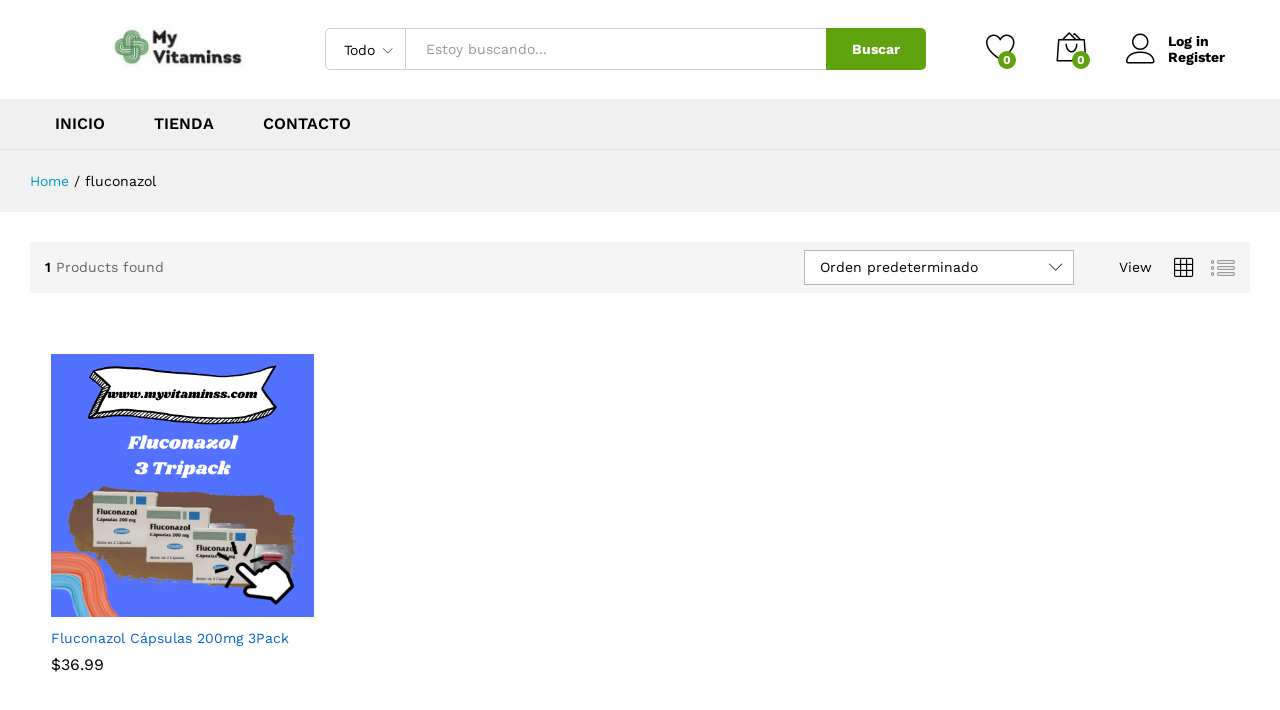

--- FILE ---
content_type: text/css
request_url: https://myvitaminss.com/wp-content/plugins/woocommerce-deals/assets/css/tawc-deals.css?ver=1.0.0
body_size: -89
content:
.woocommerce .deal {
	margin-bottom: 1em;
}

.woocommerce .deal-expire-text,
.woocommerce .deal-sold-text {
	margin-bottom: 0.5em;
}

.woocommerce .deal-progress .progress-bar,
.woocommerce .deal-progress .progress-value {
	height: 20px;
}

.woocommerce .deal-progress .progress-bar {
	position: relative;
	background: #e4e4e4;
}

.woocommerce .deal-progress .progress-value {
	background: #fcb800;
}

.woocommerce .deal-expire-date {
	margin-bottom: 1em;
}

.woocommerce .deal-expire-countdown {
	overflow: hidden;
}

.woocommerce .deal-expire-countdown .timer,
.woocommerce .deal-expire-countdown .divider {
	text-align: center;
	display: block;
	float: left;
}

.woocommerce .deal-expire-countdown .timer {
	width: 20%;
}

.woocommerce .deal-expire-countdown .divider {
	font-size: 1.8em;
	width: 6.3333%;
	padding-top: 0.3em;
}

.woocommerce .deal-expire-countdown .timer span {
	display: block;
}

.woocommerce .deal-expire-countdown .timer .digits {
	font-size: 1.8em;
	margin: 0 0 10px 0;
	padding: 10px;
	border: 1px solid #e4e4e4;
}

.woocommerce .deal-expire-countdown .timer .text {
	font-size: 0.8em;
}
